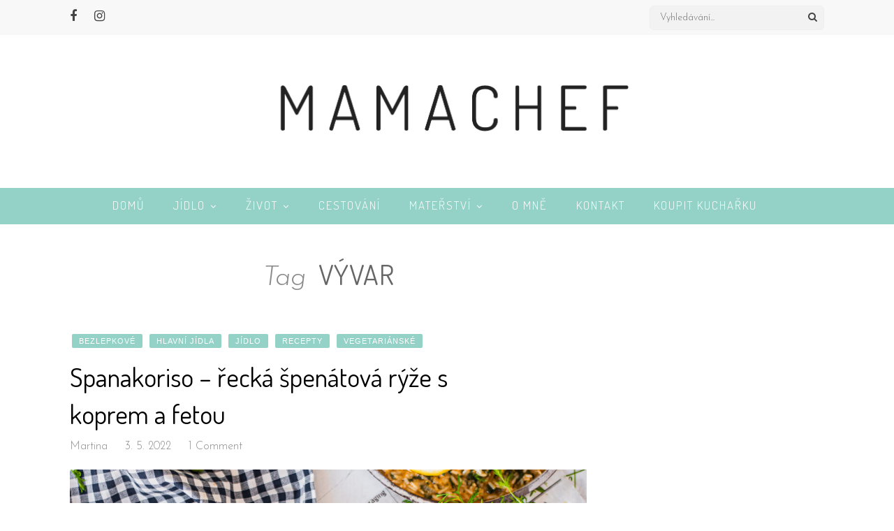

--- FILE ---
content_type: text/html; charset=UTF-8
request_url: http://mamachef.cz/tag/vyvar/
body_size: 8238
content:
<!DOCTYPE html>
<html lang="cs">
<head>
    	<meta charset="UTF-8">
	<meta http-equiv="X-UA-Compatible" content="IE=edge">
	<meta name="viewport" content="width=device-width, initial-scale=1">

	<link rel="profile" href="http://gmpg.org/xfn/11" />
	
	<link rel="pingback" href="http://mamachef.cz/xmlrpc.php" />
	
	<title>vývar &#8211; MamaChef</title>
<meta name='robots' content='max-image-preview:large' />
<link rel='dns-prefetch' href='//fonts.googleapis.com' />
<link rel='dns-prefetch' href='//s.w.org' />
<link rel="alternate" type="application/rss+xml" title="MamaChef &raquo; RSS zdroj" href="http://mamachef.cz/feed/" />
<link rel="alternate" type="application/rss+xml" title="MamaChef &raquo; RSS komentářů" href="http://mamachef.cz/comments/feed/" />
<link rel="alternate" type="application/rss+xml" title="MamaChef &raquo; RSS pro štítek vývar" href="http://mamachef.cz/tag/vyvar/feed/" />
<!-- This site uses the Google Analytics by MonsterInsights plugin v7.0.6 - Using Analytics tracking - https://www.monsterinsights.com/ -->
<script type="text/javascript" data-cfasync="false">
	var mi_track_user      = true;
	var mi_no_track_reason = '';
	
	var disableStr = 'ga-disable-UA-114610900-1';

	/* Function to detect opted out users */
	function __gaTrackerIsOptedOut() {
		return document.cookie.indexOf(disableStr + '=true') > -1;
	}

	/* Disable tracking if the opt-out cookie exists. */
	if ( __gaTrackerIsOptedOut() ) {
		window[disableStr] = true;
	}

	/* Opt-out function */
	function __gaTrackerOptout() {
	  document.cookie = disableStr + '=true; expires=Thu, 31 Dec 2099 23:59:59 UTC; path=/';
	  window[disableStr] = true;
	}
	
	if ( mi_track_user ) {
		(function(i,s,o,g,r,a,m){i['GoogleAnalyticsObject']=r;i[r]=i[r]||function(){
			(i[r].q=i[r].q||[]).push(arguments)},i[r].l=1*new Date();a=s.createElement(o),
			m=s.getElementsByTagName(o)[0];a.async=1;a.src=g;m.parentNode.insertBefore(a,m)
		})(window,document,'script','//www.google-analytics.com/analytics.js','__gaTracker');

		__gaTracker('create', 'UA-114610900-1', 'auto');
		__gaTracker('set', 'forceSSL', true);
		__gaTracker('require', 'displayfeatures');
		__gaTracker('require', 'linkid', 'linkid.js');
		__gaTracker('send','pageview');
	} else {
		console.log( "" );
		(function() {
			/* https://developers.google.com/analytics/devguides/collection/analyticsjs/ */
			var noopfn = function() {
				return null;
			};
			var noopnullfn = function() {
				return null;
			};
			var Tracker = function() {
				return null;
			};
			var p = Tracker.prototype;
			p.get = noopfn;
			p.set = noopfn;
			p.send = noopfn;
			var __gaTracker = function() {
				var len = arguments.length;
				if ( len === 0 ) {
					return;
				}
				var f = arguments[len-1];
				if ( typeof f !== 'object' || f === null || typeof f.hitCallback !== 'function' ) {
					console.log( 'Not running function __gaTracker(' + arguments[0] + " ....) because you are not being tracked. " + mi_no_track_reason );
					return;
				}
				try {
					f.hitCallback();
				} catch (ex) {

				}
			};
			__gaTracker.create = function() {
				return new Tracker();
			};
			__gaTracker.getByName = noopnullfn;
			__gaTracker.getAll = function() {
				return [];
			};
			__gaTracker.remove = noopfn;
			window['__gaTracker'] = __gaTracker;
					})();
		}
</script>
<!-- / Google Analytics by MonsterInsights -->
<script type="text/javascript">
window._wpemojiSettings = {"baseUrl":"https:\/\/s.w.org\/images\/core\/emoji\/14.0.0\/72x72\/","ext":".png","svgUrl":"https:\/\/s.w.org\/images\/core\/emoji\/14.0.0\/svg\/","svgExt":".svg","source":{"concatemoji":"http:\/\/mamachef.cz\/wp-includes\/js\/wp-emoji-release.min.js?ver=6.0.11"}};
/*! This file is auto-generated */
!function(e,a,t){var n,r,o,i=a.createElement("canvas"),p=i.getContext&&i.getContext("2d");function s(e,t){var a=String.fromCharCode,e=(p.clearRect(0,0,i.width,i.height),p.fillText(a.apply(this,e),0,0),i.toDataURL());return p.clearRect(0,0,i.width,i.height),p.fillText(a.apply(this,t),0,0),e===i.toDataURL()}function c(e){var t=a.createElement("script");t.src=e,t.defer=t.type="text/javascript",a.getElementsByTagName("head")[0].appendChild(t)}for(o=Array("flag","emoji"),t.supports={everything:!0,everythingExceptFlag:!0},r=0;r<o.length;r++)t.supports[o[r]]=function(e){if(!p||!p.fillText)return!1;switch(p.textBaseline="top",p.font="600 32px Arial",e){case"flag":return s([127987,65039,8205,9895,65039],[127987,65039,8203,9895,65039])?!1:!s([55356,56826,55356,56819],[55356,56826,8203,55356,56819])&&!s([55356,57332,56128,56423,56128,56418,56128,56421,56128,56430,56128,56423,56128,56447],[55356,57332,8203,56128,56423,8203,56128,56418,8203,56128,56421,8203,56128,56430,8203,56128,56423,8203,56128,56447]);case"emoji":return!s([129777,127995,8205,129778,127999],[129777,127995,8203,129778,127999])}return!1}(o[r]),t.supports.everything=t.supports.everything&&t.supports[o[r]],"flag"!==o[r]&&(t.supports.everythingExceptFlag=t.supports.everythingExceptFlag&&t.supports[o[r]]);t.supports.everythingExceptFlag=t.supports.everythingExceptFlag&&!t.supports.flag,t.DOMReady=!1,t.readyCallback=function(){t.DOMReady=!0},t.supports.everything||(n=function(){t.readyCallback()},a.addEventListener?(a.addEventListener("DOMContentLoaded",n,!1),e.addEventListener("load",n,!1)):(e.attachEvent("onload",n),a.attachEvent("onreadystatechange",function(){"complete"===a.readyState&&t.readyCallback()})),(e=t.source||{}).concatemoji?c(e.concatemoji):e.wpemoji&&e.twemoji&&(c(e.twemoji),c(e.wpemoji)))}(window,document,window._wpemojiSettings);
</script>
<style type="text/css">
img.wp-smiley,
img.emoji {
	display: inline !important;
	border: none !important;
	box-shadow: none !important;
	height: 1em !important;
	width: 1em !important;
	margin: 0 0.07em !important;
	vertical-align: -0.1em !important;
	background: none !important;
	padding: 0 !important;
}
</style>
	<link rel='stylesheet' id='wp-block-library-css'  href='http://mamachef.cz/wp-includes/css/dist/block-library/style.min.css?ver=6.0.11' type='text/css' media='all' />
<style id='global-styles-inline-css' type='text/css'>
body{--wp--preset--color--black: #000000;--wp--preset--color--cyan-bluish-gray: #abb8c3;--wp--preset--color--white: #ffffff;--wp--preset--color--pale-pink: #f78da7;--wp--preset--color--vivid-red: #cf2e2e;--wp--preset--color--luminous-vivid-orange: #ff6900;--wp--preset--color--luminous-vivid-amber: #fcb900;--wp--preset--color--light-green-cyan: #7bdcb5;--wp--preset--color--vivid-green-cyan: #00d084;--wp--preset--color--pale-cyan-blue: #8ed1fc;--wp--preset--color--vivid-cyan-blue: #0693e3;--wp--preset--color--vivid-purple: #9b51e0;--wp--preset--gradient--vivid-cyan-blue-to-vivid-purple: linear-gradient(135deg,rgba(6,147,227,1) 0%,rgb(155,81,224) 100%);--wp--preset--gradient--light-green-cyan-to-vivid-green-cyan: linear-gradient(135deg,rgb(122,220,180) 0%,rgb(0,208,130) 100%);--wp--preset--gradient--luminous-vivid-amber-to-luminous-vivid-orange: linear-gradient(135deg,rgba(252,185,0,1) 0%,rgba(255,105,0,1) 100%);--wp--preset--gradient--luminous-vivid-orange-to-vivid-red: linear-gradient(135deg,rgba(255,105,0,1) 0%,rgb(207,46,46) 100%);--wp--preset--gradient--very-light-gray-to-cyan-bluish-gray: linear-gradient(135deg,rgb(238,238,238) 0%,rgb(169,184,195) 100%);--wp--preset--gradient--cool-to-warm-spectrum: linear-gradient(135deg,rgb(74,234,220) 0%,rgb(151,120,209) 20%,rgb(207,42,186) 40%,rgb(238,44,130) 60%,rgb(251,105,98) 80%,rgb(254,248,76) 100%);--wp--preset--gradient--blush-light-purple: linear-gradient(135deg,rgb(255,206,236) 0%,rgb(152,150,240) 100%);--wp--preset--gradient--blush-bordeaux: linear-gradient(135deg,rgb(254,205,165) 0%,rgb(254,45,45) 50%,rgb(107,0,62) 100%);--wp--preset--gradient--luminous-dusk: linear-gradient(135deg,rgb(255,203,112) 0%,rgb(199,81,192) 50%,rgb(65,88,208) 100%);--wp--preset--gradient--pale-ocean: linear-gradient(135deg,rgb(255,245,203) 0%,rgb(182,227,212) 50%,rgb(51,167,181) 100%);--wp--preset--gradient--electric-grass: linear-gradient(135deg,rgb(202,248,128) 0%,rgb(113,206,126) 100%);--wp--preset--gradient--midnight: linear-gradient(135deg,rgb(2,3,129) 0%,rgb(40,116,252) 100%);--wp--preset--duotone--dark-grayscale: url('#wp-duotone-dark-grayscale');--wp--preset--duotone--grayscale: url('#wp-duotone-grayscale');--wp--preset--duotone--purple-yellow: url('#wp-duotone-purple-yellow');--wp--preset--duotone--blue-red: url('#wp-duotone-blue-red');--wp--preset--duotone--midnight: url('#wp-duotone-midnight');--wp--preset--duotone--magenta-yellow: url('#wp-duotone-magenta-yellow');--wp--preset--duotone--purple-green: url('#wp-duotone-purple-green');--wp--preset--duotone--blue-orange: url('#wp-duotone-blue-orange');--wp--preset--font-size--small: 13px;--wp--preset--font-size--medium: 20px;--wp--preset--font-size--large: 36px;--wp--preset--font-size--x-large: 42px;}.has-black-color{color: var(--wp--preset--color--black) !important;}.has-cyan-bluish-gray-color{color: var(--wp--preset--color--cyan-bluish-gray) !important;}.has-white-color{color: var(--wp--preset--color--white) !important;}.has-pale-pink-color{color: var(--wp--preset--color--pale-pink) !important;}.has-vivid-red-color{color: var(--wp--preset--color--vivid-red) !important;}.has-luminous-vivid-orange-color{color: var(--wp--preset--color--luminous-vivid-orange) !important;}.has-luminous-vivid-amber-color{color: var(--wp--preset--color--luminous-vivid-amber) !important;}.has-light-green-cyan-color{color: var(--wp--preset--color--light-green-cyan) !important;}.has-vivid-green-cyan-color{color: var(--wp--preset--color--vivid-green-cyan) !important;}.has-pale-cyan-blue-color{color: var(--wp--preset--color--pale-cyan-blue) !important;}.has-vivid-cyan-blue-color{color: var(--wp--preset--color--vivid-cyan-blue) !important;}.has-vivid-purple-color{color: var(--wp--preset--color--vivid-purple) !important;}.has-black-background-color{background-color: var(--wp--preset--color--black) !important;}.has-cyan-bluish-gray-background-color{background-color: var(--wp--preset--color--cyan-bluish-gray) !important;}.has-white-background-color{background-color: var(--wp--preset--color--white) !important;}.has-pale-pink-background-color{background-color: var(--wp--preset--color--pale-pink) !important;}.has-vivid-red-background-color{background-color: var(--wp--preset--color--vivid-red) !important;}.has-luminous-vivid-orange-background-color{background-color: var(--wp--preset--color--luminous-vivid-orange) !important;}.has-luminous-vivid-amber-background-color{background-color: var(--wp--preset--color--luminous-vivid-amber) !important;}.has-light-green-cyan-background-color{background-color: var(--wp--preset--color--light-green-cyan) !important;}.has-vivid-green-cyan-background-color{background-color: var(--wp--preset--color--vivid-green-cyan) !important;}.has-pale-cyan-blue-background-color{background-color: var(--wp--preset--color--pale-cyan-blue) !important;}.has-vivid-cyan-blue-background-color{background-color: var(--wp--preset--color--vivid-cyan-blue) !important;}.has-vivid-purple-background-color{background-color: var(--wp--preset--color--vivid-purple) !important;}.has-black-border-color{border-color: var(--wp--preset--color--black) !important;}.has-cyan-bluish-gray-border-color{border-color: var(--wp--preset--color--cyan-bluish-gray) !important;}.has-white-border-color{border-color: var(--wp--preset--color--white) !important;}.has-pale-pink-border-color{border-color: var(--wp--preset--color--pale-pink) !important;}.has-vivid-red-border-color{border-color: var(--wp--preset--color--vivid-red) !important;}.has-luminous-vivid-orange-border-color{border-color: var(--wp--preset--color--luminous-vivid-orange) !important;}.has-luminous-vivid-amber-border-color{border-color: var(--wp--preset--color--luminous-vivid-amber) !important;}.has-light-green-cyan-border-color{border-color: var(--wp--preset--color--light-green-cyan) !important;}.has-vivid-green-cyan-border-color{border-color: var(--wp--preset--color--vivid-green-cyan) !important;}.has-pale-cyan-blue-border-color{border-color: var(--wp--preset--color--pale-cyan-blue) !important;}.has-vivid-cyan-blue-border-color{border-color: var(--wp--preset--color--vivid-cyan-blue) !important;}.has-vivid-purple-border-color{border-color: var(--wp--preset--color--vivid-purple) !important;}.has-vivid-cyan-blue-to-vivid-purple-gradient-background{background: var(--wp--preset--gradient--vivid-cyan-blue-to-vivid-purple) !important;}.has-light-green-cyan-to-vivid-green-cyan-gradient-background{background: var(--wp--preset--gradient--light-green-cyan-to-vivid-green-cyan) !important;}.has-luminous-vivid-amber-to-luminous-vivid-orange-gradient-background{background: var(--wp--preset--gradient--luminous-vivid-amber-to-luminous-vivid-orange) !important;}.has-luminous-vivid-orange-to-vivid-red-gradient-background{background: var(--wp--preset--gradient--luminous-vivid-orange-to-vivid-red) !important;}.has-very-light-gray-to-cyan-bluish-gray-gradient-background{background: var(--wp--preset--gradient--very-light-gray-to-cyan-bluish-gray) !important;}.has-cool-to-warm-spectrum-gradient-background{background: var(--wp--preset--gradient--cool-to-warm-spectrum) !important;}.has-blush-light-purple-gradient-background{background: var(--wp--preset--gradient--blush-light-purple) !important;}.has-blush-bordeaux-gradient-background{background: var(--wp--preset--gradient--blush-bordeaux) !important;}.has-luminous-dusk-gradient-background{background: var(--wp--preset--gradient--luminous-dusk) !important;}.has-pale-ocean-gradient-background{background: var(--wp--preset--gradient--pale-ocean) !important;}.has-electric-grass-gradient-background{background: var(--wp--preset--gradient--electric-grass) !important;}.has-midnight-gradient-background{background: var(--wp--preset--gradient--midnight) !important;}.has-small-font-size{font-size: var(--wp--preset--font-size--small) !important;}.has-medium-font-size{font-size: var(--wp--preset--font-size--medium) !important;}.has-large-font-size{font-size: var(--wp--preset--font-size--large) !important;}.has-x-large-font-size{font-size: var(--wp--preset--font-size--x-large) !important;}
</style>
<link rel='stylesheet' id='contact-form-7-css'  href='http://mamachef.cz/wp-content/plugins/contact-form-7/includes/css/styles.css?ver=5.0.2' type='text/css' media='all' />
<link rel='stylesheet' id='fontawesome-css-css'  href='http://mamachef.cz/wp-content/themes/elpis/css/font-awesome.min.css?ver=6.0.11' type='text/css' media='all' />
<link rel='stylesheet' id='owl-carousel-css-css'  href='http://mamachef.cz/wp-content/themes/elpis/css/owl.carousel.min.css?ver=6.0.11' type='text/css' media='all' />
<link rel='stylesheet' id='elpis-style-css'  href='http://mamachef.cz/wp-content/themes/elpis/style.css?ver=6.0.11' type='text/css' media='all' />
<style id='elpis-style-inline-css' type='text/css'>
#main-nav, .slicknav_menu { background:#94d1c6; }#main-nav, .slicknav_menu { border-color:#ffffff; }#main-nav #nav-wrapper .menu li a, #main-nav #nav-wrapper .menu > li.menu-item-has-children > a:after{ color:#ffffff; }#main-nav #nav-wrapper .menu li a:hover, #main-nav #nav-wrapper .menu > li.menu-item-has-children:hover > a:after {  color:#ffffff; }#main-nav #nav-wrapper .menu .sub-menu, #main-nav #nav-wrapper .menu .children { background: #3d3d3d; }#main-nav #nav-wrapper ul.menu ul a, #main-nav #nav-wrapper .menu ul ul a { border-top: 1px solid #444444; color:#ffffff; }#main-nav #nav-wrapper ul.menu ul a:hover, #main-nav #nav-wrapper .menu ul ul a:hover { color: #ffffff; background:#94d1c6; }#logo { padding-top:35px; padding-bottom:70px; }#top-bar { background:#f8f8f8; }.slicknav_nav { background:#94d1c6 }.slicknav_nav a { color:#ffffff; }.slicknav_menu .slicknav_icon-bar { background-color:#ffffff; }#top-social-media a { color:#444444; }#top-social-media a:hover { color:#94d1c6; }#main-search i { color:#444444; }.widget-title { color: #000000;}.widget-title:after { background:#aaaaaa; }.social-widget a { color:#666666; }.social-widget a:hover { color:#94d1c6; }#footer-social { background:#94d1c6; }#footer { background:#000000; }#footer-social a { color:#ffffff; }#footer-social a:hover { color:#000000; }.copyright { color:#ffffff; }.copyright a { color:#94d1c6; }.tp-post-header h2 a, .tp-post-header h1 { color:#000000; }.tp-post-entry p { color:#444444; }.tp-post-entry h1, .tp-post-entry h2, .tp-post-entry h3, .tp-post-entry h4, .tp-post-entry h5, .tp-post-entry h6 { color:#000000; }.read-more { color:#ffffff; }a.read-more:hover { color:#ffffff; }.read-more span{ background-color:#000000; border-color:#000000; }a.read-more:hover span { background-color:#94d1c6; border-color:#94d1c6; }.post-share-box.share-buttons a { color:#ffffff; background-color: #94d1c6}.post-share-box.share-buttons a:hover { color:#ffffff;  background-color: #94d1c6 }.mc4wp-form { background:#f2f2f2; }.mc4wp-form label { color:#444444; }.mc4wp-form button, .mc4wp-form input[type=button], .mc4wp-form input[type=submit] { color:#000000; }.mc4wp-form button:hover, .mc4wp-form input[type=button]:hover, .mc4wp-form input[type=submit]:hover { color:#94d1c6; }.tp-post-header .cat a { color:#ffffff; }.tp-post-header .cat a, .post-slider-wrap .cat a { background-color:#94d1c6; }a { color:#94d1c6; }.sticky .tp-post-header h2, .sticky .tp-post-header h1 { color:#94d1c6; }
</style>
<link rel='stylesheet' id='elpis-responsive-css'  href='http://mamachef.cz/wp-content/themes/elpis/css/responsive.css?ver=6.0.11' type='text/css' media='all' />
<link rel='stylesheet' id='redux-google-fonts-elpis_option-css'  href='http://fonts.googleapis.com/css?family=Dosis%3A200%2C300%2C400%2C500%2C600%2C700%2C800%7CJosefin+Sans%3A100%2C300%2C400%2C600%2C700%2C100italic%2C300italic%2C400italic%2C600italic%2C700italic&#038;ver=1625078895' type='text/css' media='all' />
<script type='text/javascript' id='monsterinsights-frontend-script-js-extra'>
/* <![CDATA[ */
var monsterinsights_frontend = {"js_events_tracking":"true","is_debug_mode":"false","download_extensions":"doc,exe,js,pdf,ppt,tgz,zip,xls","inbound_paths":"","home_url":"http:\/\/mamachef.cz","track_download_as":"event","internal_label":"int","hash_tracking":"false"};
/* ]]> */
</script>
<script type='text/javascript' src='http://mamachef.cz/wp-content/plugins/google-analytics-for-wordpress/assets/js/frontend.min.js?ver=7.0.6' id='monsterinsights-frontend-script-js'></script>
<script type='text/javascript' src='http://mamachef.cz/wp-includes/js/jquery/jquery.min.js?ver=3.6.0' id='jquery-core-js'></script>
<script type='text/javascript' src='http://mamachef.cz/wp-includes/js/jquery/jquery-migrate.min.js?ver=3.3.2' id='jquery-migrate-js'></script>
<link rel="https://api.w.org/" href="http://mamachef.cz/wp-json/" /><link rel="alternate" type="application/json" href="http://mamachef.cz/wp-json/wp/v2/tags/377" /><link rel="EditURI" type="application/rsd+xml" title="RSD" href="http://mamachef.cz/xmlrpc.php?rsd" />
<link rel="wlwmanifest" type="application/wlwmanifest+xml" href="http://mamachef.cz/wp-includes/wlwmanifest.xml" /> 
<meta name="generator" content="WordPress 6.0.11" />
<style type="text/css" title="dynamic-css" class="options-output">#nav-wrapper .menu li a, .slicknav_nav ul, .slicknav_nav li a, #top-today-date{font-family:Dosis;font-weight:300;font-style:normal;}.post-meta, .post-meta > span, .date, .post-date, .post-footer .read-more, .classic-blog .read-more, .grid-item .read-more, .large-post .read-more{font-family:"Josefin Sans";font-weight:300;font-style:normal;}h1, h2, h3, h4, h5, h5, h6, 
                            .read-more-btn, .post-share .post-share-comments, .about-title, #footer-social a, .read-more, 
                            .post-comments span.reply a, .widget .tagcloud a, .pagination a, 
                            .post-tags a, .slicknav_nav a, .post-pagination a, #respond #submit{font-family:Dosis;font-weight:400;font-style:normal;}body, input, textarea{font-family:"Josefin Sans";font-weight:300;font-style:normal;}</style>	
</head>

<body class="archive tag tag-vyvar tag-377">

	<div id="top-bar">
		
		<div class="container">
            <div id="top-left">
                
    			    			<div id="top-social-media" >
    			
    				<a href="http://facebook.com/mamachefcz" target="_blank"><i class="fa fa-facebook"></i></a>    				    				<a href="http://instagram.com/mamachefcz" target="_blank"><i class="fa fa-instagram"></i></a>    				    				    				    				    				    				    				    				    				    				    				
    			</div>
    			            </div>
            			<div id="main-search" class="clearfix">
				<div class="main-search-form">
					<form role="search" method="get" id="searchform" action="http://mamachef.cz/">
		<input type="text" placeholder="Vyhledávání..." name="s" id="s" />
        <span class="search"><i class="fa fa-search"></i></span>
</form>				</div>
			</div>
					</div>
		
	</div>
	
	<header id="header" >
		
		<div class="container">
			
			<div id="logo">
									
											<h2><a href="http://mamachef.cz/"><img src="http://mamachef.cz/wp-content/uploads/2018/01/logo_chefmama-kopie-1.png" alt="MamaChef" /></a></h2>
										
								
			</div>
            
		</div>
        
        <div id="main-nav" class="clearfix">
            <div id="nav-wrapper">
			    <ul id="menu-menu" class="main-menu menu"><li id="menu-item-191" class="menu-item menu-item-type-custom menu-item-object-custom menu-item-home menu-item-191"><a href="http://mamachef.cz">Domů</a></li>
<li id="menu-item-196" class="menu-item menu-item-type-taxonomy menu-item-object-category menu-item-has-children menu-item-196"><a href="http://mamachef.cz/category/jidlo/">Jídlo</a>
<ul class="sub-menu">
	<li id="menu-item-393" class="menu-item menu-item-type-taxonomy menu-item-object-category menu-item-has-children menu-item-393"><a href="http://mamachef.cz/category/jidlo/recepty/">Recepty</a>
	<ul class="sub-menu">
		<li id="menu-item-388" class="menu-item menu-item-type-taxonomy menu-item-object-category menu-item-388"><a href="http://mamachef.cz/category/jidlo/predkrmy/">Předkrmy</a></li>
		<li id="menu-item-2179" class="menu-item menu-item-type-taxonomy menu-item-object-category menu-item-2179"><a href="http://mamachef.cz/category/jidlo/polevky/">Polévky</a></li>
		<li id="menu-item-387" class="menu-item menu-item-type-taxonomy menu-item-object-category menu-item-387"><a href="http://mamachef.cz/category/jidlo/hlavni-jidla/">Hlavní jídla</a></li>
		<li id="menu-item-386" class="menu-item menu-item-type-taxonomy menu-item-object-category menu-item-386"><a href="http://mamachef.cz/category/jidlo/dezerty/">Dezerty</a></li>
		<li id="menu-item-2184" class="menu-item menu-item-type-taxonomy menu-item-object-category menu-item-2184"><a href="http://mamachef.cz/category/jidlo/recepty/zakladni-recepty/">Základní recepty</a></li>
		<li id="menu-item-2178" class="menu-item menu-item-type-taxonomy menu-item-object-category menu-item-2178"><a href="http://mamachef.cz/category/jidlo/recepty/snidane/">Snídaně</a></li>
		<li id="menu-item-381" class="menu-item menu-item-type-taxonomy menu-item-object-category menu-item-381"><a href="http://mamachef.cz/category/jidlo/salaty/">Saláty</a></li>
		<li id="menu-item-380" class="menu-item menu-item-type-taxonomy menu-item-object-category menu-item-380"><a href="http://mamachef.cz/category/jidlo/slane-peceni/">Slané pečení</a></li>
		<li id="menu-item-382" class="menu-item menu-item-type-taxonomy menu-item-object-category menu-item-382"><a href="http://mamachef.cz/category/jidlo/sladke/">Sladké</a></li>
		<li id="menu-item-378" class="menu-item menu-item-type-taxonomy menu-item-object-category menu-item-378"><a href="http://mamachef.cz/category/jidlo/vegetarianske/">Vegetariánské</a></li>
		<li id="menu-item-682" class="menu-item menu-item-type-taxonomy menu-item-object-category menu-item-682"><a href="http://mamachef.cz/category/jidlo/rostlinne-veganske-postni-jidlo/">Rostlinné (veganské/postní)</a></li>
		<li id="menu-item-379" class="menu-item menu-item-type-taxonomy menu-item-object-category menu-item-379"><a href="http://mamachef.cz/category/jidlo/bezlepkove-jidlo/">Bezlepkové</a></li>
		<li id="menu-item-681" class="menu-item menu-item-type-taxonomy menu-item-object-category menu-item-681"><a href="http://mamachef.cz/category/jidlo/kureci/">Kuřecí</a></li>
		<li id="menu-item-2182" class="menu-item menu-item-type-taxonomy menu-item-object-category menu-item-2182"><a href="http://mamachef.cz/category/jidlo/zverina/">Zvěřina</a></li>
		<li id="menu-item-383" class="menu-item menu-item-type-taxonomy menu-item-object-category menu-item-383"><a href="http://mamachef.cz/category/jidlo/hovezi/">Hovězí</a></li>
		<li id="menu-item-6527" class="menu-item menu-item-type-taxonomy menu-item-object-category menu-item-6527"><a href="http://mamachef.cz/category/jidlo/recepty/ryby/">Ryby</a></li>
		<li id="menu-item-6525" class="menu-item menu-item-type-taxonomy menu-item-object-category menu-item-has-children menu-item-6525"><a href="http://mamachef.cz/category/jidlo/recepty/svatecni/">Sváteční</a>
		<ul class="sub-menu">
			<li id="menu-item-6526" class="menu-item menu-item-type-taxonomy menu-item-object-category menu-item-6526"><a href="http://mamachef.cz/category/jidlo/vanoce/">Vánoce</a></li>
			<li id="menu-item-6529" class="menu-item menu-item-type-taxonomy menu-item-object-category menu-item-6529"><a href="http://mamachef.cz/category/jidlo/velikonoce/">Velikonoce</a></li>
		</ul>
</li>
	</ul>
</li>
</ul>
</li>
<li id="menu-item-198" class="menu-item menu-item-type-taxonomy menu-item-object-category menu-item-has-children menu-item-198"><a href="http://mamachef.cz/category/zivot/">Život</a>
<ul class="sub-menu">
	<li id="menu-item-2189" class="menu-item menu-item-type-taxonomy menu-item-object-category menu-item-2189"><a href="http://mamachef.cz/category/zivot/svatba/">Svatba</a></li>
	<li id="menu-item-2185" class="menu-item menu-item-type-taxonomy menu-item-object-category menu-item-2185"><a href="http://mamachef.cz/category/zivot/zamysleni/">Zamyšlení</a></li>
</ul>
</li>
<li id="menu-item-195" class="menu-item menu-item-type-taxonomy menu-item-object-category menu-item-195"><a href="http://mamachef.cz/category/cestovani/">Cestování</a></li>
<li id="menu-item-197" class="menu-item menu-item-type-taxonomy menu-item-object-category menu-item-has-children menu-item-197"><a href="http://mamachef.cz/category/materstvi/">Mateřství</a>
<ul class="sub-menu">
	<li id="menu-item-2183" class="menu-item menu-item-type-taxonomy menu-item-object-category menu-item-2183"><a href="http://mamachef.cz/category/materstvi/ja-maminka/">Já &#8211; maminka</a></li>
	<li id="menu-item-2180" class="menu-item menu-item-type-taxonomy menu-item-object-category menu-item-2180"><a href="http://mamachef.cz/category/materstvi/tipy-a-rady/">Tipy a rady</a></li>
	<li id="menu-item-2181" class="menu-item menu-item-type-taxonomy menu-item-object-category menu-item-2181"><a href="http://mamachef.cz/category/materstvi/prikrmy/">Příkrmy</a></li>
</ul>
</li>
<li id="menu-item-188" class="menu-item menu-item-type-post_type menu-item-object-page menu-item-188"><a href="http://mamachef.cz/about-me/">O mně</a></li>
<li id="menu-item-190" class="menu-item menu-item-type-post_type menu-item-object-page menu-item-190"><a href="http://mamachef.cz/contact-us/">Kontakt</a></li>
<li id="menu-item-5208" class="menu-item menu-item-type-custom menu-item-object-custom menu-item-5208"><a href="http://shop.mamachef.cz">Koupit kuchařku</a></li>
</ul>            </div>
            <div class="main-menu-mobile"></div>
		</div>
		
	</header>		<div class="container">
		
		<div id="content">
		
			<div id="tp-side-content" >
			
				<div class="archive-page-title">
	
					<span>Tag</span>
					<h1>vývar</h1>
					
				</div>
			
								
									
										
													<article id="post-8793" class="large-post post-8793 post type-post status-publish format-standard has-post-thumbnail hentry category-bezlepkove-jidlo category-hlavni-jidla category-jidlo category-recepty category-vegetarianske tag-citron tag-feta tag-jasminova-ryze tag-kopr tag-olivovy-olej tag-rajcata tag-ryze tag-spenat tag-vyvar">
    	
	
    <div class="tp-post-header">
		
				<span class="cat"><a href="http://mamachef.cz/category/jidlo/bezlepkove-jidlo/" rel="category tag">Bezlepkové</a> <a href="http://mamachef.cz/category/jidlo/hlavni-jidla/" rel="category tag">Hlavní jídla</a> <a href="http://mamachef.cz/category/jidlo/" rel="category tag">Jídlo</a> <a href="http://mamachef.cz/category/jidlo/recepty/" rel="category tag">Recepty</a> <a href="http://mamachef.cz/category/jidlo/vegetarianske/" rel="category tag">Vegetariánské</a></span>
				
					<h2><a href="http://mamachef.cz/2022/05/03/spanakoriso-recka-spenatova-ryze-s-koprem-a-fetou/">Spanakoriso &#8211; řecká špenátová rýže s koprem a fetou</a></h2>
				
				<div class="post-meta">
                                
                        <span class="post-author"><a href="http://mamachef.cz/author/martina/" title="Příspěvky od Martina" rel="author">Martina</a> </span>
                                    
                        <span class="post-date">3. 5. 2022</span>
                        
                        
            <span><a href="http://mamachef.cz/2022/05/03/spanakoriso-recka-spenatova-ryze-s-koprem-a-fetou/#comments">1 Comment</a> </span>
                    
        </div>
				
	</div>
    
			
						<div class="tp-post-thumb">
							<a href="http://mamachef.cz/2022/05/03/spanakoriso-recka-spenatova-ryze-s-koprem-a-fetou/"><img width="1080" height="530" src="http://mamachef.cz/wp-content/uploads/2022/05/DSC_1977-e1651592011765-1080x530.jpg" class="attachment-slider-thumb size-slider-thumb wp-post-image" alt="" /></a>
					</div>
						
	    
	<div class="tp-post-entry elpis-dropcap-enabled">
		
				
							
				<p>Řecká kuchyně je láska! Zvlášť během letních měsíců ji vyhledávám často. Miluju všechny její chutě a obzvlášť to, že její pokrmy obsahují často sýr :D. Ale taky spoustu zeleniny, která jídla skvěle vyvažuje. Dnes jsem si pro vás připravila recept na takové řecké rizoto. Konktrétně špenátové s pečenými rajčaty a fetou. Samotná rýže obsahuje navíc kopr, citronovou kůru a ve spojení se šťávou ze sladkých pečených rajčátek a jemností sýru feta je to obrovská dobrota! Příprava je i jednoduší než&hellip;</p>
				<p><a href="http://mamachef.cz/2022/05/03/spanakoriso-recka-spenatova-ryze-s-koprem-a-fetou/" class="read-more"><span class="read-more-text">Přečíst více</span></a></p>
				
					
				
				
								
	</div>
	
        
    		    
				
				
		
</article>											
						
						
								
								
					    	
    	<div class="pagination">
    
    		<div class="older"></div>
    		<div class="newer"></div>
    		
    	</div>
    					
    					
								
			</div>

	
		<!-- END CONTENT -->
		</div>
	
	<!-- END CONTAINER -->
	</div>
	
    <div id="newsletter-footer-wrap">
    
        <div class="container">
            
            <div id="newsletter-footer">
    
    		  <div id="custom_html-3" class="widget_text widget widget_custom_html"><div class="textwidget custom-html-widget"><img src="//www.elitebloggers.cz/track.gif?data=byapvuyw" /></div></div>              
            </div>
    		
    	</div>
    
    </div>
    
	<div id="instagram-footer">

		<div id="elpis_instagram-6" class="instagram-widget widget-instagram"><h4 class="instagram-title">Instagram</h4>    	<ul class="instagram-pics clearfix">
    		    	</ul>	
        								
        </div>        			 
        		
	</div>
	
	<footer id="footer">
					
				<div id="footer-social">
			<div class="container clearfix">
    			<a href="http://facebook.com/mamachefcz" target="_blank">Facebook</a>    			    			<a href="http://instagram.com/mamachefcz" target="_blank">Instagram</a>    			    			    			    			    			    			    			    			    			    						</div>
		</div>
					
		<div id="tp-footer-copyright">   
         
            <div class="container clearfix">
                <p class="copyright">Proudly created by <a href="mamachef.cz">Mamachef,</a> 2018</p></p>
			
            </div>
            
        </div>
		
	</footer>
	
	<script type='text/javascript' id='contact-form-7-js-extra'>
/* <![CDATA[ */
var wpcf7 = {"apiSettings":{"root":"http:\/\/mamachef.cz\/wp-json\/contact-form-7\/v1","namespace":"contact-form-7\/v1"},"recaptcha":{"messages":{"empty":"Potvr\u010fte pros\u00edm, \u017ee nejste robot."}}};
/* ]]> */
</script>
<script type='text/javascript' src='http://mamachef.cz/wp-content/plugins/contact-form-7/includes/js/scripts.js?ver=5.0.2' id='contact-form-7-js'></script>
<script type='text/javascript' src='http://mamachef.cz/wp-content/themes/elpis/js/jquery.slicknav.min.js?ver=6.0.11' id='slicknav-js'></script>
<script type='text/javascript' src='http://mamachef.cz/wp-content/themes/elpis/js/owl.carousel.min.js?ver=6.0.11' id='owl-carousel-js'></script>
<script type='text/javascript' src='http://mamachef.cz/wp-content/themes/elpis/js/fitvids.js?ver=6.0.11' id='fitvids-js'></script>
<script type='text/javascript' src='http://mamachef.cz/wp-content/themes/elpis/js/elpis.js?ver=6.0.11' id='elpis-scripts-js'></script>
	
</body>

</html>

--- FILE ---
content_type: text/css
request_url: http://mamachef.cz/wp-content/themes/elpis/css/responsive.css?ver=6.0.11
body_size: 1451
content:
@media only screen and (min-width: 942px) and (max-width: 1170px) {
	
	.container { width:940px; }
	#tp-side-content { width:610px; }
	
	
	/* Featured slider */
	.featured-slider-inner {
		height:461px;
	}
	
	/* Promo Boxes */
	.tp-promo-box {
		width:293px;
		height:172px;
	}
	
	
	/* Grid Layout */
	.tp-grid-wrap > li {
		width:289px;
	}
    #tp-side-content.fullwidth .tp-grid-wrap > li {
		width:286px;
	}
	#tp-side-content.fullwidth .tp-grid-wrap li:nth-of-type(3n+3) {
		margin-right:0;
	}
	
	/* Related Posts */
	.item-related {
		width:190px;
		margin-right:20px;
	}
	#tp-side-content.fullwidth .item-related {
		width:292px;
		margin-right:32px;
	}
	#tp-side-content.fullwidth .item-related:last-child {
		margin-right:0;
	}
	
	/* Footer */
	#footer-social a {
		margin:10px 19px 10px 0;
	}
	
}

@media only screen and (min-width: 768px) and (max-width: 960px) {
	
	.container { width:726px; }
	
	#tp-side-content { width:100%; }
    
    #top-today-date {
        display: none;
    }
    
	#sidebar {
		width:480px;
		margin:0 auto;
		float:none;
		overflow:hidden;
	}
	
	#nav-wrapper {
		display:none;
	}
	
	.slicknav_menu {
		display:block;
	}
	
	/* Grid items */
	.tp-grid-wrap > li, #tp-side-content.fullwidth .tp-grid-wrap > li  {
		width:347px;
	}
	#tp-side-content.fullwidth .tp-grid-wrap > li  {
		margin-right:26px;
	}
	#tp-side-content.fullwidth .tp-grid-wrap li:nth-of-type(3n+3) {
		margin-right:26px;
	}
	#tp-side-content.fullwidth .tp-grid-wrap > li:nth-of-type(2n+2) {
		margin-right:0;
	}
	/* Featured slider */
	.featured-slider-inner {
		height:356px;
	}
	.post-slider-wrap h2 {
		font-size:32px;
	}
	
	/* Promo Boxes */
	.tp-promo-box {
		width:48%;
		height:180px;
		margin-right:4%;
	}
	.tp-promo-box:nth-child(2n) {
	   margin-right: 0;
	}
    .tp-promo-box:nth-child(n+3) {
	   margin-top: 20px;
	}
	/* Related items */
	.item-related, #tp-side-content.fullwidth .item-related {
		width:230px;
		margin-right:18px;
	}
	
	#tp-side-content.fullwidth .item-related:last-child {
		margin-right:0;
	}
	
	/* Footer */
	#footer-social a span {
		display:none;
	}
	#footer-social a {
		font-size:18px;
	}
    #newsletter-footer .mc4wp-form input[type=email] {
        width: 100%;
        float: none;
    }
    #newsletter-footer  .mc4wp-form input[type=submit] {
	   margin-top: 30px;
	}
}

@media only screen and (max-width: 767px) {
	
	.container { width:300px; }
	#tp-side-content { width:100%; }
    #top-today-date {
        display: none;
    }
	#sidebar {
		width:100%;
	}
	#logo img {
		max-width:100%;
	}
	
	#nav-wrapper {
		display:none;
	}
	
	.slicknav_menu {
		display:block;
	}
	
	/* grid item */
	.tp-grid-wrap > li, #tp-side-content.fullwidth .tp-grid-wrap > li {
		width:100%;
		margin-right:0;
	}
	
	/* Blog layout */
	.classic-blog .tp-post-thumb img { max-width:90px; }
	.classic-blog .tp-post-thumb { margin-right:16px; }
	.classic-blog p { display:none; }
	.classic-blog .tp-post-header h2 a { font-size:18px; }
    .classic-blog .tp-post-header .cat {
        display: none;
    }
	.classic-blog .tp-post-header h2 { margin-bottom:9px; }
	.classic-blog .tp-post-header { margin-bottom:0; }
	#tp-side-content.fullwidth .classic-blog .tp-post-thumb img { max-width:90px; }
	
	/* Featured slider */
	.featured-slider-inner {
		height:200px;
	}
	.post-slider-wrap h2 {
		font-size:20px;
	}
    .post-slider-wrap .read-more-btn {
        display: none;
    }
    .post-slider-wrap .cat {
        display: none;
    }
	.read-more-btn {
		font-size:9px;
		padding:8px 9px 9px 10px;
	}
	.post-slider-inner {
		max-width:80%;
	}
	.post-slider-wrap h2 {
		margin-bottom:12px;
	}
	.post-slider-wrap .cat a {
		margin:0 3px 10px;
	}
	
	/* Promo Boxes */
	.tp-promo-box {
		width:100%;
		height:176px;
		margin-bottom:30px;
	}
	
	/* Related items */
	.item-related, #tp-side-content.fullwidth .item-related {
		width:300px;
		margin-right:0;
		margin-bottom:20px;
	}
	
	/* Post header */
	.tp-post-header h2 a, .tp-post-header h1 {
		font-size:22px;
	}
	
	.tp-post-header h2, .tp-post-header h1 {
		max-width:100%;
	}
	
	/* post share */
	.post-share-box {
		width:100% !important;
		border-left:none;
		border-bottom:1px solid #e5e5e5;
		height:48px;
		line-height:48px;
	}
	.post-share-box:last-child {
		border-bottom:none;
	}
	
	/* Author box */
	.author-img {
		margin-right:16px;
	}
	.author-img img {
		max-width:60px;
		height:auto;
	}
	
	/* Footer */
	#footer-social a span {
		display:none;
	}
	#footer-social a {
		font-size:18px;
		margin:10px;
	}
	
	/* Instagram */
	#instagram-footer ul.instagram-pics > li {
		width:25% !important;
	}
	#instagram-footer ul.instagram-pics > li:nth-child(8), #instagram-footer ul.instagram-pics > li:nth-child(7), #instagram-footer ul.instagram-pics > li:nth-child(6), #instagram-footer ul.instagram-pics > li:nth-child(5) {
		display:none;
	}
	
    #newsletter-footer {
        width: 100%;
    }
    #newsletter-footer .mc4wp-form input[type=email] {
        width: 100%;
        float: none;
    }
    #newsletter-footer  .mc4wp-form input[type=submit] {
	   margin-top: 30px;
	}
}

@media only screen and (min-width: 480px) and (max-width: 768px) {
	
	.container { width:480px; }
	
    #top-bar {
        height: auto;
    }
	#top-left {
        float: none;
        text-align: center;
    }
    #top-today-date {
        display: none;
    }
    #main-search {
        float: none;
        text-align: center;
        margin-bottom: 10px;
    }
	/* grid item */
	.tp-grid-wrap > li, #tp-side-content.fullwidth .tp-grid-wrap > li {
		width:100%;
		margin-right:0;
	}
	
	/* List layout */
	.classic-blog .tp-post-thumb img { max-width:150px; }
	.classic-blog .tp-post-thumb { margin-right:22px; }
	.classic-blog .tp-post-header h2 a { font-size:20px; }
	.classic-blog .tp-post-header h2 { margin-bottom:8px; }
    
	#tp-side-content.fullwidth .classic-blog .tp-post-thumb img { max-width:150px; }
 
	/* Featured slider */
	.featured-slider-inner {
		height:300px;
	}
	.post-slider-wrap h2 {
		font-size:24px;
	}
	.post-slider-inner {
		max-width:70%;
        padding: 20px 10px;
	}
	
	/* Promo Boxes */
	.tp-promo-box {
		width:100%;
		height:200px;
		margin-bottom:30px;
	}
	.tp-promo-box:last-child {
		margin-bottom:0;
	}
	
	/* Related items */
	.item-related, #tp-side-content.fullwidth .item-related {
		width:148px;
		margin-right:18px;
	}
	
	/* Author Box */
	.author-img img {
		max-width:70px;
		height:auto;
	}
	
	/* Footer */
	#footer-social a {
		font-size:18px;
		margin:10px 18px;
	}
	
    /* Comment Section */
    .post-comments ul.children {
        margin-left: 0;
    }
    
    #newsletter-footer  .mc4wp-form label {
        font-size: 16px;
    }
    #newsletter-footer  .mc4wp-form input[type=submit] {
        width: 100px;
	}
    .owl-nav svg {
        width: 25px;
    }
    .instagram-title {
        display: none;
    }
}
@media screen and (max-width: 480px) { 
    #top-bar {
        height: auto;
    }
	#top-left {
        float: none;
        text-align: center;
    }
    #top-today-date {
        display: none;
    }
    #main-search {
        float: none;
        text-align: center;
        margin-bottom: 10px;
    }
    /* Comment Section */
    .post-comments ul.children {
        margin-left: 0;
    }
    .classic-blog .tp-post-header h2 a { font-size:18px; }
    .classic-blog .tp-post-header .cat {
        display: none;
    }
    #newsletter-footer  .mc4wp-form label {
        font-size: 16px;
    }
    #newsletter-footer  .mc4wp-form input[type=submit] {
        width: 100px;
	}
    .owl-nav svg {
        width: 25px;
    }
    .instagram-title {
        display: none;
    }
}